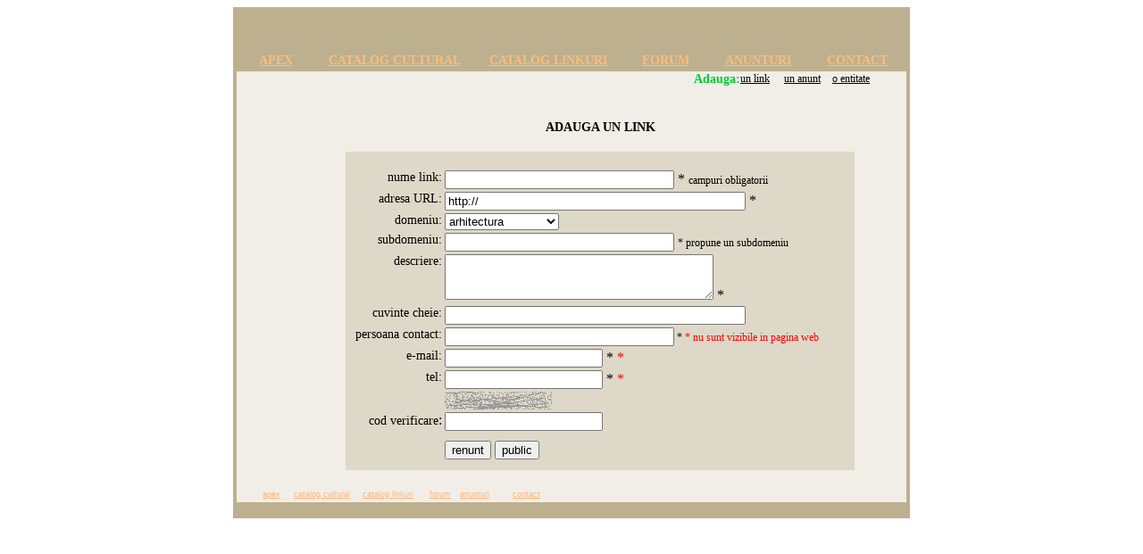

--- FILE ---
content_type: text/html
request_url: http://apex.com.ro/cultural/catalog_link_cult/formular_link_cultural.php
body_size: 2269
content:
<!DOCTYPE HTML PUBLIC "-//W3C//DTD HTML 4.01 Transitional//EN" "http://www.w3.org/TR/html4/loose.dtd">
<html>
<head>
<title>Adauga un link cultural</title>
<meta name="keywords" content="adauga un link, catalog linkuri cultural,adauga url,adauga url cultural,adauga un link cultural,adauga un site, adauga site cultural,add site,add url,add link">
<meta name="LANGUAGE" CONTENT="RO">
<meta name="REVISIT-AFTER" CONTENT="2 DAYS">
<meta name ="robots" content="all, index, follow">

<meta http-equiv="Content-Type" content="text/html; charset=windows-1250">
<style type="text/css">
<!--
.style38 {color: #FFBC79}
.style39 {color: #FFB478}
.style40 {font-size: 9px}
.style42 {
	color: #FFBC79;
	font-size: 14px;
	font-weight: bold;
}
.style44 {color: #FFB478; font-size: 9px; font-family: Arial, Helvetica, sans-serif; }
.style45 {
	font-family: "Times New Roman", Times, serif;
	font-size: 14px;
}
.style46 {font-size: 12px}
.style47 {font-family: "Times New Roman", Times, serif; font-size: 12px; }
-->
</style>

<style type="text/css">
<!--
.style13 {font-family: Arial, Helvetica, sans-serif; color: #000099; font-weight: bold; }
.style20 {font-family: Arial, Helvetica, sans-serif; font-size: 9px; color: #999999; }
.style25 {font-size: 14px}
.style5 {color: #00CC33;
	font-weight: bold;
	font-family: "Times New Roman", Times, serif;
	font-size: 14px;
}
.style27 {
	color: #000000;
	font-size: 12px;
}
.style48 {color: #000000; text-decoration: blink; font-size: 12px; }
.style32 {	font-family: Arial, Helvetica, sans-serif;
	font-size: 10px;
}
.style33 {color: #FF0000}
.style50 {font-size: 14}
.style51 {font-weight: bold; color: #000099;}
.style52 {font-family: "Times New Roman", Times, serif}
-->
</style>
</head>

<body>

<div align="center">
  <div align="center"> 
    <table width="750" border="0" cellpadding="0" cellspacing="0" bgcolor="#F1EEE7">
      <tr>
        <td width="4" bgcolor="#BDB08E">&nbsp;</td>
        <td height="48" colspan="3" bgcolor="#BDB08E">&nbsp;</td>
        <td width="11" bgcolor="#BDB08E">&nbsp;</td>
      </tr>
      <tr>
        <td bgcolor="#BDB08E">&nbsp;</td>
        <td colspan="3"><div align="center">
            <table width="730" border="0" cellspacing="0" cellpadding="0">
              <tr>
                <td><div align="center">
                    <table width="750" height="24" border="0" cellpadding="0" cellspacing="0" bgcolor="#BDB08E">
                      <tr>
                        <td width="86"><div align="center" class="style8 style11 style24 style30"><strong><a href="../../index.htm" class="style38 style25">APEX</a></strong></div></td>
                        <td width="173"><div align="center"><span class="style13"><span class="style25"></span></span><span class="style51"><span class="style25"><a href="../catalog_cultural/catalog_cultural.htm" class="style38">CATALOG CULTURAL </a></span></span><span class="style13"><span class="style25"></span></span></div></td>
                        <td width="163"><div align="center"><span class="style13"><span class="style25"></span></span><span class="style51"><span class="style25"><a href="link_cultural.htm" class="style38">CATALOG LINKURI</a></span></span><span class="style13"><span class="style25"></span></span></div></td>
                        <td width="93"><div align="center"><span class="style42"><a href="../forum_cultural/forum_cultural.htm" class="style38">FORUM</a></span></div></td>
                        <td width="109"><div align="center"><span class="style13"><span class="style25"></span></span><span class="style51"><span class="style25"><a href="../anunturi_cultural/anunturi.htm" class="style38">ANUNTURI</a></span></span><span class="style13"><span class="style25"></span></span></div></td>
                        <td width="106"><div align="center" class="style25"><a href="../../diverse/contact.htm" class="style38"><strong>CONTACT</strong></a></div></td>
                      </tr>
                    </table>
                </div></td>
              </tr>
              <tr>
                <td><div align="center">
                    <table width="730" border="0" cellspacing="0" cellpadding="0">
                      <tr>
                        <td width="519">&nbsp;</td>
                        <td width="64"><div align="right"><span class="style5">Adauga:</span></div></td>
                        <td width="50"><span class="style1 style2 style25  style27"><a href="formular_link_cultural.php" class="style27">un link</a></span></td>
                        <td width="55"><span class="style48"><a href="../anunturi_cultural/form_anunt_cult.php" class="style27">un anunt</a></span></td>
                        <td width="55"><span class="style48"><a href="../catalog_cultural/form_cultural.php" class="style27">o entitate </a></span></td>
                        <td width="19">&nbsp;</td>
                      </tr>
                    </table>
                </div></td>
              </tr>
            </table>
        </div></td>
        <td bgcolor="#BDB08E">&nbsp;</td>
      </tr>
      <tr>
        <td bgcolor="#BDB08E">&nbsp;</td>
        <td colspan="3">&nbsp;</td>
        <td bgcolor="#BDB08E">&nbsp;</td>
      </tr>
      <tr>
        <td bgcolor="#BDB08E">&nbsp;</td>
        <td colspan="3">&nbsp;</td>
        <td bgcolor="#BDB08E">&nbsp;</td>
      </tr>
      <tr>
        <td bgcolor="#BDB08E">&nbsp;</td>
        <td width="120" rowspan="4">&nbsp;</td>
        <td width="555"><div align="center" class="style25"><strong>ADAUGA UN LINK </strong></div></td>
        <td width="60" rowspan="4">&nbsp;</td>
        <td bgcolor="#BDB08E">&nbsp;</td>
      </tr>
      <tr>
        <td bgcolor="#BDB08E">&nbsp;</td>
        <td>&nbsp;</td>
        <td bgcolor="#BDB08E">&nbsp;</td>
      </tr>
      <tr>
        <td bgcolor="#BDB08E">&nbsp;</td>
        <td bgcolor="#DED8C8">&nbsp;</td>
        <td bgcolor="#BDB08E">&nbsp;</td>
      </tr>
      <tr>
        <td bgcolor="#BDB08E">&nbsp;</td>
        <td><div align="center">
          <form name="form1" method="POST" action="/cultural/catalog_link_cult/formular_link_cultural.php?">
            <table width="570" border="0" cellpadding="0" cellspacing="3" bgcolor="#DED8C8">
              <tr>
                <td valign="top" class="style52"><div align="right" class="style45 style25">nume link: </div></td>
                <td>                  <div align="left">
                    <label>
                    <input name="textNumeLink" type="text" id="textNumeLink" size="30">
</label>
                  * <span class="style46">campuri obligatorii</span></div></td>
              </tr>
              <tr>
                <td valign="top" class="style52"><div align="right" class="style47 style25">adresa URL: </div></td>
                <td>
                  <div align="left">
                    <label>
                    <input name="textAdrURL" type="text" id="textAdrURL" value="http://" size="40">
*  </label>
                  </div></td>
              </tr>
              <tr>
                <td valign="top" class="style52"><div align="right" class="style47 style25">domeniu:</div></td>
                <td>
                  <div align="left">
                    <label>                  <span class="style46">
                    <select name="select">
                      <option>arhitectura</option>
                      <option>arta</option>
                      <option>foto</option>
                      <option>portal/director web</option>
                      <option>spiritualitate</option>
                                        </select>
                    </span> </label>
                  </div></td>
              </tr>
              <tr>
                <td valign="top" class="style52"><div align="right" class="style25"><span class="style52">subdomeniu</span>:</div></td>
                <td><div align="left">
                  <input name="textSubdomeniu" type="text" id="textSubdomeniu" size="30">
                  <span class="style46">* propune un subdomeniu</span></div></td>
              </tr>
              <tr>
                <td valign="top" class="style52"><div align="right" class="style47 style25">descriere:</div></td>
                <td>
                  <div align="left">
                    <label>
                    <textarea name="textDescriere" cols="35" rows="3" id="textDescriere"></textarea>
*                    </label>
                  </div></td>
              </tr>
              <tr>
                <td valign="top" class="style52"><div align="right" class="style47 style25">cuvinte cheie: </div></td>
                <td><div align="left">
                  <input name="textCuvCheie" type="text" id="textCuvCheie" size="40">
                </div></td>
              </tr>
              <tr>
                <td valign="top" class="style52"><div align="right" class="style47 style25">persoana contact: </div></td>
                <td>
                  <div align="left" class="style46">
                    <label>
                    <input name="textPersContact" type="text" id="textPersContact" size="30">
*                    </label>
                    <span class="style33">* nu sunt vizibile in pagina web</span></div></td>
              </tr>
              <tr>
                <td valign="top" class="style52"><div align="right" class="style45 style25">e-mail:</div></td>
                <td>
                  <div align="left">
                    <label>
                    <input name="textMail" type="text" id="textMail">
* <span class="style33">*</span> </label>
                  </div></td>
              </tr>
              <tr>
                <td valign="top" class="style52"><div align="right" class="style47 style25">tel:</div></td>
                <td>
                  <div align="left">
                    <label>
                    <input name="textTel" type="text" id="textTel">
* <span class="style33">*</span> </label>
                  </div></td>
              </tr>
              <tr>
                <td valign="top" class="style52">&nbsp;</td>
                <td><span class="style52">
                  <img src="captcha.jpg?1769249591" width="120" height="20" alt="security code" id="captchaImg">                </span></td>
              </tr>
              <tr>
                <td valign="top" class="style52"><div align="right"><span class="style25">cod verificare</span>:</div></td>
                <td><div align="left">
                  <label>
                    <input type="text" name="cod" id="cod">
                  </label>
                  </div></td>
              </tr>
              <tr>
                <td height="38" valign="top" class="style52"><div align="right"><span class="style50"><span class="style25"><span class="style25"></span></span></span></div></td>
                <td>
                  <div align="left">
                    <label>
                    <input type="submit" name="Submit" value="renunt">
                    </label>
                    <label>
                    <input type="submit" name="Submit2" value="public">
                    </label>
                  </div></td>
              </tr>
            </table>
            <input type="hidden" name="MM_insert" value="form1">
          </form>
        </div></td>
        <td bgcolor="#BDB08E">&nbsp;</td>
      </tr>
      <tr>
        <td bgcolor="#BDB08E">&nbsp;</td>
        <td colspan="3">&nbsp;</td>
        <td bgcolor="#BDB08E">&nbsp;</td>
      </tr>
      <tr>
        <td bgcolor="#BDB08E">&nbsp;</td>
        <td colspan="3"><table width="725" height="10" border="0" align="left" cellpadding="0" cellspacing="0">
            <tr>
              <td width="29">	</td>
              <td width="35"><div align="left"><span class="style20 style33 style35"><span class="style20  style33 style38"><span class="style20  style33 style32"><span class="style20 style33 style39"><a href="../../index.htm" class="style44">apex</a></span></span></span></span></div></td>
              <td width="77"><div align="left"><a href="../catalog_cultural/catalog_cultural.htm" class="style44">catalog cultural </a> </div></td>
              <td width="75"><div align="left" class="style44"><a href="link_cultural.htm" class="style44">catalog linkuri</a>  </div></td>
              <td width="34" class="style39"><div align="center" class="style44">
                <div align="left"><a href="../forum_cultural/forum_cultural.htm" class="style44">forum</a></div>
              </div></td>
              <td width="59" class="style39"><a href="../anunturi_cultural/anunturi.htm" class="style44">anunturi</a></td>
              <td width="416" class="style39"><div align="left" class="style36 style40"><a href="../../diverse/contact.htm" class="style44">contact</a></div></td>
            </tr>
        </table></td>
        <td bgcolor="#BDB08E">&nbsp;</td>
      </tr>
      <tr>
        <td bgcolor="#BDB08E">&nbsp;</td>
        <td colspan="3" bgcolor="#BDB08E">&nbsp;</td>
        <td bgcolor="#BDB08E">&nbsp;</td>
      </tr>
    </table>
  </div>
</div>
</body>
</html>
